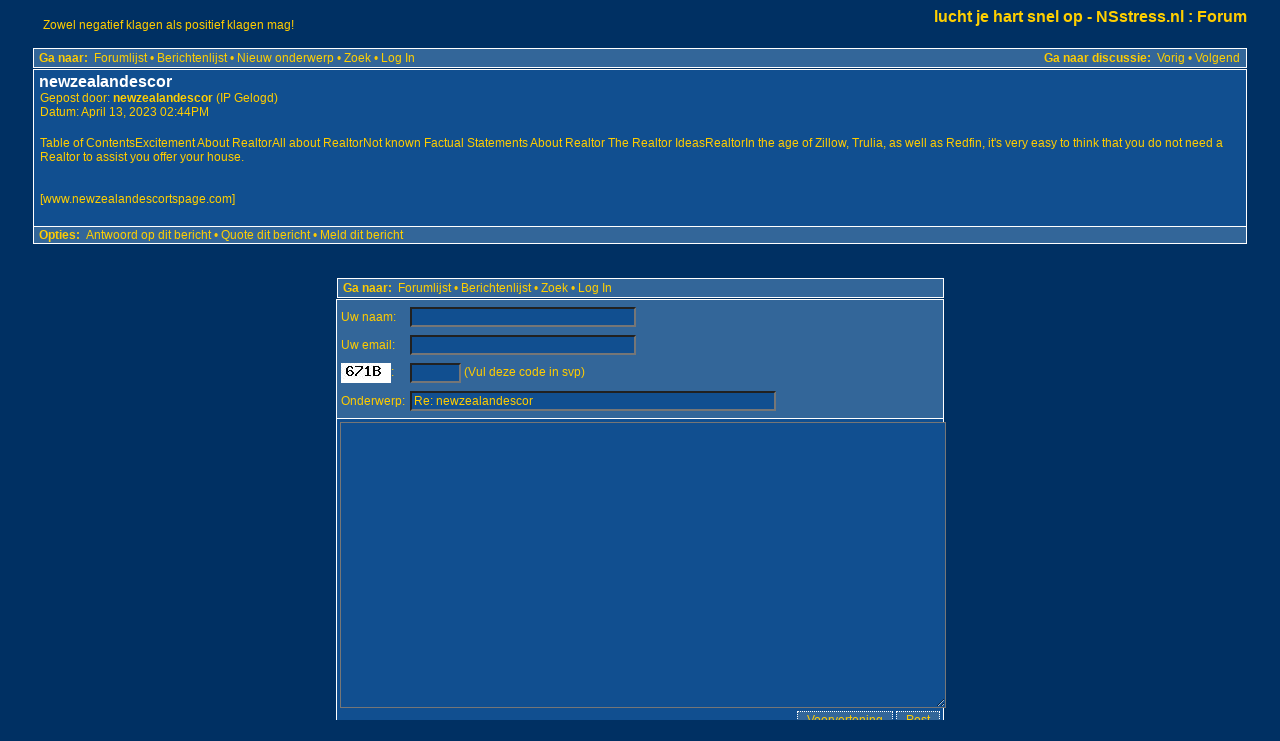

--- FILE ---
content_type: text/html
request_url: http://forum.nsstress.nl/read.php?1,113810
body_size: 13152
content:
<?xml version="1.0" encoding="iso-8859-1"?><!DOCTYPE html PUBLIC "-//W3C//DTD XHTML 1.0 Transitional//EN"
    "DTD/xhtml1-transitional.dtd">
<html lang="EN">
<head>
<title>Forum :: lucht je hart snel op - NSstress.nl :: newzealandescor</title>
<style type="text/css">

    /* Element level classes */

    body
    {
        color: #FFCC00;
        font-size: 12px;
        font-family: Arial, Helvetica, sans-serif;
        background-color: #003063;
        margin: 8px;
    }

    td, th
    {
        color: #FFCC00;
        font-size: 12px;
        font-family: Arial, Helvetica, sans-serif;
    }

    img
    {
        border-width: 0px;
        vertical-align: middle;
    }

    a
    {
        color: #FFCF00;
        text-decoration: none;
    }
    a:active
    {
        color: #FFCF00;
        text-decoration: none;
    }
    a:visited
    {
        color: #FFCF00;
        text-decoration: none;
    }        

    a:hover
    {
        color: #FFFFFF;
    }

    input[type=text], input[type=password], input[type=file], select
    {
/*        border: 1px solid #ffffff; */

        background-color: #114F90;
        color: #FFCC00;
        font-size: 12px;
        font-family: Arial, Helvetica, sans-serif;

        vertical-align: middle;

    }

    textarea
    {
        background-color: #114F90;
        color: #FFCC00;
        font-size: 12px;
        font-family: Arial, Helvetica, sans-serif;
    }
    
	input[type=submit]
	{
        border: 1px dotted #ffffff;
        background-color: #336699;
        font-size: 12px;
        font-family: Arial, Helvetica, sans-serif;
        vertical-align: middle;
	}

	input
	{
        vertical-align: middle;
	}

    /* Standard classes for use in any page */
    /* PhorumDesignDiv - a div for keeping the forum-size size */
    .PDDiv
    {
        width: 96%;
        text-align: left;
    }        
    /* new class for layouting the submit-buttons in IE too */
    .PhorumSubmit { 
        border: 1px dotted #ffffff; 
        color: #FFCC00; 
        background-color: #336699; 
        font-size: 12px; 
        font-family: Arial, Helvetica, sans-serif; 
        vertical-align: middle; 
    }    
    
    .PhorumTitleText
    {
        float: right;
    }

    .PhorumStdBlock
    {
        font-size: 12px;
        font-family: Arial, Helvetica, sans-serif;
        background-color: #114F90;
        border: 1px solid #ffffff;
/*        width: 100%; */
        padding: 3px;		
    }

    .PhorumStdBlockHeader
    {
        font-size: 12px;
        font-family: Arial, Helvetica, sans-serif;
        background-color: #336699;
/*        width: 100%; */
        border-left: 1px solid #ffffff;
        border-right: 1px solid #ffffff;
        border-top: 1px solid #ffffff;
        padding: 3px;
    }

    .PhorumHeaderText
    {
        font-weight: bold;
    }

    .PhorumNavBlock
    {
        font-size: 12px;
        font-family: Arial, Helvetica, sans-serif;
        border: 1px solid #ffffff;
        margin-top: 1px;
        margin-bottom: 1px;
/*        width: 100%; */
        background-color: #336699;
        padding: 2px 3px 2px 2px;
    }

    .PhorumNavHeading
    {
        font-weight: bold;
    }

    A.PhorumNavLink
    {
        color: #FFCF00;
        text-decoration: none;
        font-weight: normal;
        font-family: Arial, Helvetica, sans-serif;
        font-size: 12px;
        border-style: solid;
        border-color: #336699;
        border-width: 1px;
        padding: 0px 2px 0px 2px;
    }

    A.PhorumNavLink:hover
    {
        background-color: #336699;
        font-weight: normal;
        font-family: Arial, Helvetica, sans-serif;
        font-size: 12px;        
        border-style: solid;
        border-color: #ffffff;
        border-width: 1px;
        color: #FFFFFF;
    }

    .PhorumFloatingText
    {
        padding: 10px;
    }

    .PhorumHeadingLeft
    {
        padding-left: 3px;
        font-weight: bold;
    }

    .PhorumUserError
    {
        padding: 10px;
        text-align: center;
        color: #FFFFFF;
        font-size: 16px;
        font-family: Arial, Helvetica, sans-serif;
        font-weight: bold;
    }

   .PhorumNewFlag
    {
        font-family: Arial, Helvetica, sans-serif;
        font-size: 10px;
        font-weight: bold;
        color: #FFFFFF;
    }

    .PhorumNotificationArea
    {
        float: right;
        border-style: dotted;
        border-color: #ffffff;
        border-width: 1px;
    }

    /* PSUEDO Table classes                                       */
    /* In addition to these, each file that uses them will have a */
    /* column with a style property to set its right margin       */    

    .PhorumColumnFloatXSmall
    {
        float: right; 
        width: 75px;
    }

    .PhorumColumnFloatSmall
    {
        float: right; 
        width: 100px;
    }

    .PhorumColumnFloatMedium
    {
        float: right; 
        width: 150px;
    }

    .PhorumColumnFloatLarge
    {
        float: right; 
        width: 200px;
    }

    .PhorumColumnFloatXLarge
    {
        float: right; 
        width: 400px;
    }

    .PhorumRowBlock
    {
        background-color: #114F90;
        border-bottom: 1px solid #F2F2F2;
        padding: 5px 0px 0px 0px;
    }

    .PhorumRowBlockAlt
    {
        background-color: #336699;
        border-bottom: 1px solid #F2F2F2;
        padding: 5px 0px 0px 0px;
    }

    /************/
    

    /* All that is left of the tables */

    .PhorumStdTable
    {
        border-style: solid;
        border-color: #ffffff;
        border-width: 1px;
        width: 100%;
    }

    .PhorumTableHeader
    {
        background-color: #003366;
        border-bottom-style: solid;
        border-bottom-color: #ffffff;
        border-bottom-width: 1px;
        color: #FFFFFF;
        font-size: 12px;
        font-family: Arial, Helvetica, sans-serif;
        font-weight: normal;
        padding: 2px;
    }

    .PhorumTableRow
    {
        background-color: #114F90;
        border-bottom-style: solid;
        border-bottom-color: #F2F2F2;
        border-bottom-width: 1px;
        color: #FFCC00;
        font-size: 12px;
        font-family: Arial, Helvetica, sans-serif;
        height: 35px;
        padding: 2px;
    }
    
    .PhorumTableRowAlt
    {
        background-color: #336699;
        border-bottom-style: solid;
        border-bottom-color: #F2F2F2;
        border-bottom-width: 1px;
        color: #FFFFFF;
        font-size: 12px;
        font-family: Arial, Helvetica, sans-serif;
        height: 35px;
        padding: 2px;
    }    

    table.PhorumFormTable td
    {
        height: 26px;
    }

    /**********************/


    /* Read Page specifics */
    
    .PhorumReadMessageBlock
    {
        margin-bottom: 5px;
    }
    
   .PhorumReadBodySubject
    {
        color: White;
        font-size: 16px;
        font-family: Arial, Helvetica, sans-serif;
        font-weight: bold;
        padding-left: 2px;
    }

    .PhorumReadBodyHead
    {
        padding-left: 3px;
    }

    .PhorumReadBodyText
    {
        font-size: 12px;
        font-family: Arial, Helvetica, sans-serif;
        padding: 3px;
    }

    .PhorumReadNavBlock
    {
        font-size: 12px;
        font-family: Arial, Helvetica, sans-serif;
        border-left: 1px solid #ffffff;
        border-right: 1px solid #ffffff;
        border-bottom: 1px solid #ffffff;
/*        width: 100%; */
        background-color: #336699;
        padding: 1px 2px 1px 2px;
    }

    /********************/
    
    /* List page specifics */

    .PhorumListSubText
    {
        color: #707070;
        font-size: 10px;
        font-family: Arial, Helvetica, sans-serif;
    }

    .PhorumListPageLink
    {
        color: #707070;
        font-size: 10px;
        font-family: Arial, Helvetica, sans-serif;
    }

    .PhorumListSubjPrefix
    {
        font-weight: bold;
    }    

    .PhorumListModLink, .PhorumListModLink a
    {
        color: #707070;
        font-size: 10px;
        font-family: Arial, Helvetica, sans-serif;
    }
    /********************/

    /* Override classes - Must stay at the end */

    .PhorumNarrowBlock
    {
        width: 600px;
    }

    .PhorumSmallFont
    {
        font-size: 11px;
    }    

    .PhorumLargeFont
    {
        color: #FFCC00;
        font-size: 16px;
        font-family: Arial, Helvetica, sans-serif;
        font-weight: bold;
    }    


    .PhorumFooterPlug
    {
        margin-top: 10px;
        font-size: 10px;
        font-family: Arial, Helvetica, sans-serif;
    }</style>
</head>
<body>
<div align="center">
<div class="PDDiv">
<span class="PhorumTitleText PhorumLargeFont">
<a href="http://forum.nsstress.nl/list.php?1">lucht je hart snel op - NSstress.nl</a>&nbsp;:&nbsp;Forum</span>
<div class="PhorumFloatingText">Zowel negatief klagen als positief klagen mag!</div><img src="templates/default/images/logo.png" alt="The fastest message board....ever." width="170" height="5" />

<div class="PhorumNavBlock" style="text-align: left;">
<div style="float: right;"><span class="PhorumNavHeading">Ga naar discussie:</span>&nbsp;<a class="PhorumNavLink" href="http://forum.nsstress.nl/read.php?1,1681389884,newer">Vorig</a>&bull;<a class="PhorumNavLink" href="http://forum.nsstress.nl/read.php?1,1681389884,older">Volgend</a></div>
<span class="PhorumNavHeading PhorumHeadingLeft">Ga naar:</span>&nbsp;<a class="PhorumNavLink" href="http://forum.nsstress.nl/index.php?0">Forumlijst</a>&bull;<a class="PhorumNavLink" href="http://forum.nsstress.nl/list.php?1">Berichtenlijst</a>&bull;<a class="PhorumNavLink" href="http://forum.nsstress.nl/post.php?1">Nieuw onderwerp</a>&bull;<a class="PhorumNavLink" href="http://forum.nsstress.nl/search.php?1">Zoek</a>&bull;<a class="PhorumNavLink" href="http://forum.nsstress.nl/login.php?1">Log In</a></div>


<a name="msg-113810"></a>
<div class="PhorumReadMessageBlock">
<div class="PhorumStdBlock">
<div class="PhorumReadBodySubject">newzealandescor</div>
<div class="PhorumReadBodyHead">Gepost door: <strong><a href="http://forum.nsstress.nl/profile.php?1,351">newzealandescor</a></strong> (IP Gelogd)</div>
<div class="PhorumReadBodyHead">Datum: April 13, 2023 02:44PM</div>
<br />
<div class="PhorumReadBodyText"> Table of ContentsExcitement About RealtorAll about RealtorNot known Factual Statements About Realtor The Realtor IdeasRealtorIn the age of Zillow, Trulia, as well as Redfin, it's very easy to think that you do not need a Realtor to assist you offer your house.<br />
<br />
<br />
[<a href="https://www.newzealandescortspage.com">www.newzealandescortspage.com</a>]</div><br />
</div>


<div class="PhorumReadNavBlock" style="text-align: left;">
<span class="PhorumNavHeading PhorumHeadingLeft">Opties:</span>&nbsp;<a class="PhorumNavLink" href="http://forum.nsstress.nl/read.php?1,113810,113810#REPLY">Antwoord op dit bericht</a>&bull;<a class="PhorumNavLink" href="http://forum.nsstress.nl/read.php?1,113810,113810,quote=1#REPLY">Quote dit bericht</a>&bull;<a class="PhorumNavLink" href="javascript:if(window.confirm('Weet u zeker dat u dit bericht wilt melden?')) window.location='http://forum.nsstress.nl/read.php?1,113810,113810,report=1#msg-113810';">Meld dit bericht</a></div>

</div>

<br /><br />

<div align="center">
<a id="REPLY"></a>
<form action="http://forum.nsstress.nl/post.php" method="post" style="display: inline;">
<input type="hidden" name="thread" value="113810" />
<input type="hidden" name="parent_id" value="113810" />
<input type="hidden" name="forum_id" value="1" />
<div class="PhorumNavBlock PhorumNarrowBlock" style="text-align: left;">
<span class="PhorumNavHeading PhorumHeadingLeft">Ga naar:</span>&nbsp;<a class="PhorumNavLink" href="http://forum.nsstress.nl/index.php?0">Forumlijst</a>&bull;<a class="PhorumNavLink" href="http://forum.nsstress.nl/list.php?1">Berichtenlijst</a>&bull;<a class="PhorumNavLink" href="http://forum.nsstress.nl/search.php?1">Zoek</a>&bull;<a class="PhorumNavLink" href="http://forum.nsstress.nl/login.php?1">Log In</a></div>

<div class="PhorumStdBlockHeader PhorumNarrowBlock" style="text-align: left;">
<table class="PhorumFormTable" cellspacing="0" border="0">
<tr>
    <td>Uw naam:&nbsp;</td>
    <td><input type="text" name="author" size="30" value="" /></td>
</tr>
<tr>
    <td>Uw email:&nbsp;</td>
    <td><input type="text" name="email" size="30" value="" /></td>
</tr>
<tr>
    <td><img src='gdimg.php'>:&nbsp;</td>
    <td><input type="text" name="gdimg" size="5" value="" /> (Vul deze code in svp)</td>
</tr>
<tr>
    <td>Onderwerp:&nbsp;</td>
    <td><input type="text" name="subject" size="50" value="Re: newzealandescor" /></td>
</tr>
</table>
</div>

<div class="PhorumStdBlock PhorumNarrowBlock">
<textarea name="body" rows="20" cols="50" style="width: 100%;"></textarea><br />
<div style="margin-top: 3px;" align="right"><input name="preview" type="submit" class="PhorumSubmit" value=" Voorvertoning " />&nbsp;<input type="submit" class="PhorumSubmit" value=" Post " /></div>

</div>

</form>
</div>

<div align="center"></div></div></body></html>